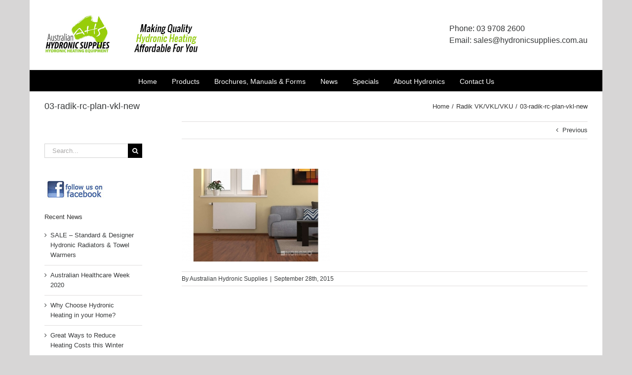

--- FILE ---
content_type: text/plain
request_url: https://www.google-analytics.com/j/collect?v=1&_v=j102&a=692637767&t=pageview&_s=1&dl=https%3A%2F%2Fwww.hydronicsupplies.com.au%2F%3Fattachment_id%3D11150&ul=en-us%40posix&dt=03-radik-rc-plan-vkl-new%20-%20Australian%20Hydronics%20Supplies&sr=1280x720&vp=1280x720&_u=IEBAAEABAAAAACAAI~&jid=253123965&gjid=1012586036&cid=446469180.1769904130&tid=UA-77206306-1&_gid=268483579.1769904130&_r=1&_slc=1&z=962095416
body_size: -453
content:
2,cG-MTYZVWXEJC